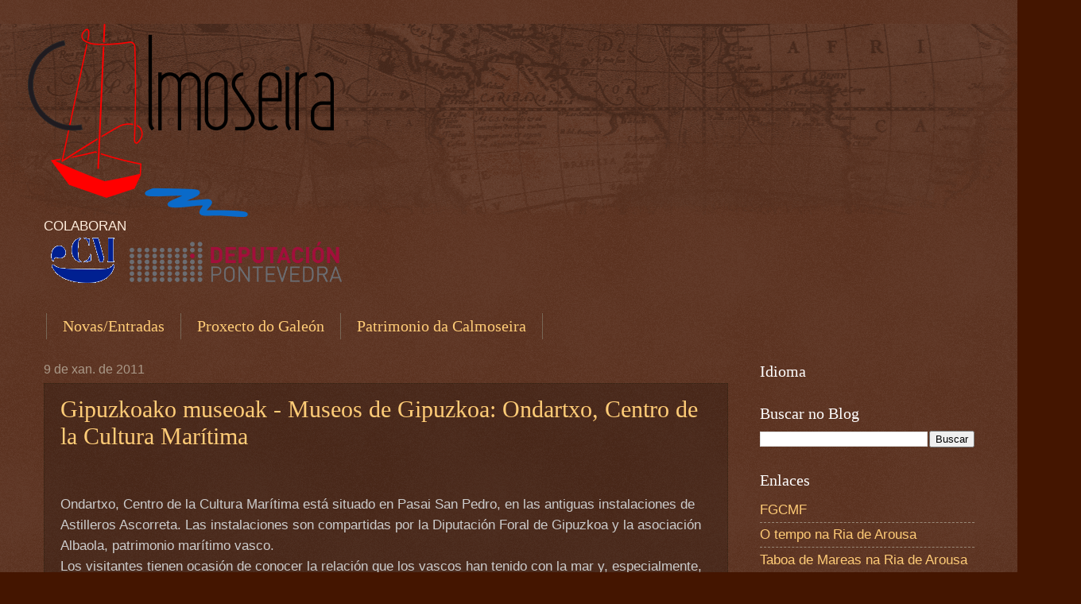

--- FILE ---
content_type: text/html; charset=UTF-8
request_url: https://calmoseira.blogspot.com/2011/01/gipuzkoako-museoak-museos-de-gipuzkoa.html
body_size: 63256
content:
<!DOCTYPE html>
<html class='v2' dir='ltr' lang='gl'>
<head>
<link href='https://www.blogger.com/static/v1/widgets/4128112664-css_bundle_v2.css' rel='stylesheet' type='text/css'/>
<meta content='width=1100' name='viewport'/>
<meta content='text/html; charset=UTF-8' http-equiv='Content-Type'/>
<meta content='blogger' name='generator'/>
<link href='https://calmoseira.blogspot.com/favicon.ico' rel='icon' type='image/x-icon'/>
<link href='https://calmoseira.blogspot.com/2011/01/gipuzkoako-museoak-museos-de-gipuzkoa.html' rel='canonical'/>
<link rel="alternate" type="application/atom+xml" title="Asociación Calmoseira - Atom" href="https://calmoseira.blogspot.com/feeds/posts/default" />
<link rel="alternate" type="application/rss+xml" title="Asociación Calmoseira - RSS" href="https://calmoseira.blogspot.com/feeds/posts/default?alt=rss" />
<link rel="service.post" type="application/atom+xml" title="Asociación Calmoseira - Atom" href="https://www.blogger.com/feeds/8718372593864358276/posts/default" />

<link rel="alternate" type="application/atom+xml" title="Asociación Calmoseira - Atom" href="https://calmoseira.blogspot.com/feeds/1549456938271832218/comments/default" />
<!--Can't find substitution for tag [blog.ieCssRetrofitLinks]-->
<link href='http://www.gipuzkoakomuseoak.net/files/fotos/1270049344_3.jpg' rel='image_src'/>
<meta content='https://calmoseira.blogspot.com/2011/01/gipuzkoako-museoak-museos-de-gipuzkoa.html' property='og:url'/>
<meta content='Gipuzkoako museoak - Museos de Gipuzkoa: Ondartxo, Centro de la Cultura Marítima' property='og:title'/>
<meta content='Calmoseira; Carpintería de Ribeira; Barcos de Madera' property='og:description'/>
<meta content='https://lh3.googleusercontent.com/blogger_img_proxy/AEn0k_tjw3tBazmnhr_Qt-TOZwtfqSRbXfXuNstXX20nD7-PCe_zcurhhFqHvTyDf3BJFOoM0yUiM9I6ZUUtmFhwsmuggBsIKINn5YBlrI2SCKam2TFWrQW6a0TZVWrfy1-Rg20=w1200-h630-p-k-no-nu' property='og:image'/>
<title>Asociación Calmoseira: Gipuzkoako museoak - Museos de Gipuzkoa: Ondartxo, Centro de la Cultura Marítima</title>
<style id='page-skin-1' type='text/css'><!--
/*
-----------------------------------------------
Blogger Template Style
Name:     Watermark
Designer: Blogger
URL:      www.blogger.com
----------------------------------------------- */
/* Use this with templates/1ktemplate-*.html */
/* Content
----------------------------------------------- */
body {
font: normal normal 18px Arial, Tahoma, Helvetica, FreeSans, sans-serif;
color: #ffeedd;
background: #441500 url(//www.blogblog.com/1kt/watermark/body_background_navigator.png) repeat scroll top center;
}
html body .content-outer {
min-width: 0;
max-width: 100%;
width: 100%;
}
.content-outer {
font-size: 92%;
}
a:link {
text-decoration:none;
color: #ffcc77;
}
a:visited {
text-decoration:none;
color: #ff8866;
}
a:hover {
text-decoration:underline;
color: #ffeecc;
}
.body-fauxcolumns .cap-top {
margin-top: 30px;
background: transparent url(//www.blogblog.com/1kt/watermark/body_overlay_navigator.png) no-repeat scroll top center;
height: 256px;
}
.content-inner {
padding: 0;
}
/* Header
----------------------------------------------- */
.header-inner .Header .titlewrapper,
.header-inner .Header .descriptionwrapper {
padding-left: 20px;
padding-right: 20px;
}
.Header h1 {
font: normal normal 60px Georgia, Utopia, 'Palatino Linotype', Palatino, serif;
color: #ffffff;
text-shadow: 2px 2px rgba(0, 0, 0, .1);
}
.Header h1 a {
color: #ffffff;
}
.Header .description {
font-size: 140%;
color: #aa9988;
}
/* Tabs
----------------------------------------------- */
.tabs-inner .section {
margin: 0 20px;
}
.tabs-inner .PageList, .tabs-inner .LinkList, .tabs-inner .Labels {
margin-left: -11px;
margin-right: -11px;
background-color: rgba(0,0,0,0);
border-top: 0 solid #ffffff;
border-bottom: 0 solid #ffffff;
-moz-box-shadow: 0 0 0 rgba(0, 0, 0, .3);
-webkit-box-shadow: 0 0 0 rgba(0, 0, 0, .3);
-goog-ms-box-shadow: 0 0 0 rgba(0, 0, 0, .3);
box-shadow: 0 0 0 rgba(0, 0, 0, .3);
}
.tabs-inner .PageList .widget-content,
.tabs-inner .LinkList .widget-content,
.tabs-inner .Labels .widget-content {
margin: -3px -11px;
background: transparent none  no-repeat scroll right;
}
.tabs-inner .widget ul {
padding: 2px 25px;
max-height: 34px;
background: transparent none no-repeat scroll left;
}
.tabs-inner .widget li {
border: none;
}
.tabs-inner .widget li a {
display: inline-block;
padding: .25em 1em;
font: normal normal 20px Georgia, Utopia, 'Palatino Linotype', Palatino, serif;
color: #ffcc77;
border-right: 1px solid #776655;
}
.tabs-inner .widget li:first-child a {
border-left: 1px solid #776655;
}
.tabs-inner .widget li.selected a, .tabs-inner .widget li a:hover {
color: #ffffff;
}
/* Headings
----------------------------------------------- */
h2 {
font: normal normal 20px Georgia, Utopia, 'Palatino Linotype', Palatino, serif;
color: #ffffff;
margin: 0 0 .5em;
}
h2.date-header {
font: normal normal 16px Arial, Tahoma, Helvetica, FreeSans, sans-serif;
color: #aa9988;
}
/* Main
----------------------------------------------- */
.main-inner .column-center-inner,
.main-inner .column-left-inner,
.main-inner .column-right-inner {
padding: 0 5px;
}
.main-outer {
margin-top: 0;
background: transparent none no-repeat scroll top left;
}
.main-inner {
padding-top: 30px;
}
.main-cap-top {
position: relative;
}
.main-cap-top .cap-right {
position: absolute;
height: 0;
width: 100%;
bottom: 0;
background: transparent none repeat-x scroll bottom center;
}
.main-cap-top .cap-left {
position: absolute;
height: 245px;
width: 280px;
right: 0;
bottom: 0;
background: transparent none no-repeat scroll bottom left;
}
/* Posts
----------------------------------------------- */
.post-outer {
padding: 15px 20px;
margin: 0 0 25px;
background: rgba(0,0,0,0) url(//www.blogblog.com/1kt/watermark/post_background_navigator.png) repeat scroll top left;
_background-image: none;
border: dotted 1px #332211;
-moz-box-shadow: 0 0 0 rgba(0, 0, 0, .1);
-webkit-box-shadow: 0 0 0 rgba(0, 0, 0, .1);
-goog-ms-box-shadow: 0 0 0 rgba(0, 0, 0, .1);
box-shadow: 0 0 0 rgba(0, 0, 0, .1);
}
h3.post-title {
font: normal normal 30px Georgia, Utopia, 'Palatino Linotype', Palatino, serif;
margin: 0;
}
.comments h4 {
font: normal normal 30px Georgia, Utopia, 'Palatino Linotype', Palatino, serif;
margin: 1em 0 0;
}
.post-body {
font-size: 105%;
line-height: 1.5;
position: relative;
}
.post-header {
margin: 0 0 1em;
color: #aa9988;
}
.post-footer {
margin: 10px 0 0;
padding: 10px 0 0;
color: #aa9988;
border-top: dashed 1px #998877;
}
#blog-pager {
font-size: 140%
}
#comments .comment-author {
padding-top: 1.5em;
border-top: dashed 1px #998877;
background-position: 0 1.5em;
}
#comments .comment-author:first-child {
padding-top: 0;
border-top: none;
}
.avatar-image-container {
margin: .2em 0 0;
}
/* Comments
----------------------------------------------- */
.comments .comments-content .icon.blog-author {
background-repeat: no-repeat;
background-image: url([data-uri]);
}
.comments .comments-content .loadmore a {
border-top: 1px solid #998877;
border-bottom: 1px solid #998877;
}
.comments .continue {
border-top: 2px solid #998877;
}
/* Widgets
----------------------------------------------- */
.widget ul, .widget #ArchiveList ul.flat {
padding: 0;
list-style: none;
}
.widget ul li, .widget #ArchiveList ul.flat li {
padding: .35em 0;
text-indent: 0;
border-top: dashed 1px #998877;
}
.widget ul li:first-child, .widget #ArchiveList ul.flat li:first-child {
border-top: none;
}
.widget .post-body ul {
list-style: disc;
}
.widget .post-body ul li {
border: none;
}
.widget .zippy {
color: #998877;
}
.post-body img, .post-body .tr-caption-container, .Profile img, .Image img,
.BlogList .item-thumbnail img {
padding: 5px;
background: #fff;
-moz-box-shadow: 1px 1px 5px rgba(0, 0, 0, .5);
-webkit-box-shadow: 1px 1px 5px rgba(0, 0, 0, .5);
-goog-ms-box-shadow: 1px 1px 5px rgba(0, 0, 0, .5);
box-shadow: 1px 1px 5px rgba(0, 0, 0, .5);
}
.post-body img, .post-body .tr-caption-container {
padding: 8px;
}
.post-body .tr-caption-container {
color: #333333;
}
.post-body .tr-caption-container img {
padding: 0;
background: transparent;
border: none;
-moz-box-shadow: 0 0 0 rgba(0, 0, 0, .1);
-webkit-box-shadow: 0 0 0 rgba(0, 0, 0, .1);
-goog-ms-box-shadow: 0 0 0 rgba(0, 0, 0, .1);
box-shadow: 0 0 0 rgba(0, 0, 0, .1);
}
/* Footer
----------------------------------------------- */
.footer-outer {
color:#ffeedd;
background: #110000 url(https://resources.blogblog.com/blogblog/data/1kt/watermark/body_background_navigator.png) repeat scroll top left;
}
.footer-outer a {
color: #ffcc77;
}
.footer-outer a:visited {
color: #ff8866;
}
.footer-outer a:hover {
color: #ffeecc;
}
.footer-outer .widget h2 {
color: #ffffff;
}
/* Mobile
----------------------------------------------- */
body.mobile  {
background-size: 100% auto;
}
.mobile .body-fauxcolumn-outer {
background: transparent none repeat scroll top left;
}
html .mobile .mobile-date-outer {
border-bottom: none;
background: rgba(0,0,0,0) url(//www.blogblog.com/1kt/watermark/post_background_navigator.png) repeat scroll top left;
_background-image: none;
margin-bottom: 10px;
}
.mobile .main-inner .date-outer {
padding: 0;
}
.mobile .main-inner .date-header {
margin: 10px;
}
.mobile .main-cap-top {
z-index: -1;
}
.mobile .content-outer {
font-size: 100%;
}
.mobile .post-outer {
padding: 10px;
}
.mobile .main-cap-top .cap-left {
background: transparent none no-repeat scroll bottom left;
}
.mobile .body-fauxcolumns .cap-top {
margin: 0;
}
.mobile-link-button {
background: rgba(0,0,0,0) url(//www.blogblog.com/1kt/watermark/post_background_navigator.png) repeat scroll top left;
}
.mobile-link-button a:link, .mobile-link-button a:visited {
color: #ffcc77;
}
.mobile-index-date .date-header {
color: #aa9988;
}
.mobile-index-contents {
color: #ffeedd;
}
.mobile .tabs-inner .section {
margin: 0;
}
.mobile .tabs-inner .PageList {
margin-left: 0;
margin-right: 0;
}
.mobile .tabs-inner .PageList .widget-content {
margin: 0;
color: #ffffff;
background: rgba(0,0,0,0) url(//www.blogblog.com/1kt/watermark/post_background_navigator.png) repeat scroll top left;
}
.mobile .tabs-inner .PageList .widget-content .pagelist-arrow {
border-left: 1px solid #776655;
}

--></style>
<style id='template-skin-1' type='text/css'><!--
body {
min-width: 1211px;
}
.content-outer, .content-fauxcolumn-outer, .region-inner {
min-width: 1211px;
max-width: 1211px;
_width: 1211px;
}
.main-inner .columns {
padding-left: 0;
padding-right: 310px;
}
.main-inner .fauxcolumn-center-outer {
left: 0;
right: 310px;
/* IE6 does not respect left and right together */
_width: expression(this.parentNode.offsetWidth -
parseInt("0") -
parseInt("310px") + 'px');
}
.main-inner .fauxcolumn-left-outer {
width: 0;
}
.main-inner .fauxcolumn-right-outer {
width: 310px;
}
.main-inner .column-left-outer {
width: 0;
right: 100%;
margin-left: -0;
}
.main-inner .column-right-outer {
width: 310px;
margin-right: -310px;
}
#layout {
min-width: 0;
}
#layout .content-outer {
min-width: 0;
width: 800px;
}
#layout .region-inner {
min-width: 0;
width: auto;
}
body#layout div.add_widget {
padding: 8px;
}
body#layout div.add_widget a {
margin-left: 32px;
}
--></style>
<link href='https://www.blogger.com/dyn-css/authorization.css?targetBlogID=8718372593864358276&amp;zx=6354c024-81df-42f1-8a00-3e85c5690989' media='none' onload='if(media!=&#39;all&#39;)media=&#39;all&#39;' rel='stylesheet'/><noscript><link href='https://www.blogger.com/dyn-css/authorization.css?targetBlogID=8718372593864358276&amp;zx=6354c024-81df-42f1-8a00-3e85c5690989' rel='stylesheet'/></noscript>
<meta name='google-adsense-platform-account' content='ca-host-pub-1556223355139109'/>
<meta name='google-adsense-platform-domain' content='blogspot.com'/>

</head>
<body class='loading variant-navigator'>
<div class='navbar no-items section' id='navbar' name='Barra de navegación'>
</div>
<div class='body-fauxcolumns'>
<div class='fauxcolumn-outer body-fauxcolumn-outer'>
<div class='cap-top'>
<div class='cap-left'></div>
<div class='cap-right'></div>
</div>
<div class='fauxborder-left'>
<div class='fauxborder-right'></div>
<div class='fauxcolumn-inner'>
</div>
</div>
<div class='cap-bottom'>
<div class='cap-left'></div>
<div class='cap-right'></div>
</div>
</div>
</div>
<div class='content'>
<div class='content-fauxcolumns'>
<div class='fauxcolumn-outer content-fauxcolumn-outer'>
<div class='cap-top'>
<div class='cap-left'></div>
<div class='cap-right'></div>
</div>
<div class='fauxborder-left'>
<div class='fauxborder-right'></div>
<div class='fauxcolumn-inner'>
</div>
</div>
<div class='cap-bottom'>
<div class='cap-left'></div>
<div class='cap-right'></div>
</div>
</div>
</div>
<div class='content-outer'>
<div class='content-cap-top cap-top'>
<div class='cap-left'></div>
<div class='cap-right'></div>
</div>
<div class='fauxborder-left content-fauxborder-left'>
<div class='fauxborder-right content-fauxborder-right'></div>
<div class='content-inner'>
<header>
<div class='header-outer'>
<div class='header-cap-top cap-top'>
<div class='cap-left'></div>
<div class='cap-right'></div>
</div>
<div class='fauxborder-left header-fauxborder-left'>
<div class='fauxborder-right header-fauxborder-right'></div>
<div class='region-inner header-inner'>
<div class='header section' id='header' name='Cabeceira'><div class='widget Header' data-version='1' id='Header1'>
<div id='header-inner'>
<a href='https://calmoseira.blogspot.com/' style='display: block'>
<img alt='Asociación Calmoseira' height='243px; ' id='Header1_headerimg' src='https://blogger.googleusercontent.com/img/b/R29vZ2xl/AVvXsEgjg9cVCBKPRWmmz2F0gRndLF7ACTJZDHxRACzlVkYgPr6ooy14lIS_oMruCqeCdLvQzsuvaG4JrLAp3vZe4MYbZCPUDnR1czezfN5ar3DG696gwq5ORVKhon_lS39f1Mk13yH4I-LNmzo/s1600/Logp14.png' style='display: block' width='385px; '/>
</a>
</div>
</div></div>
</div>
</div>
<div class='header-cap-bottom cap-bottom'>
<div class='cap-left'></div>
<div class='cap-right'></div>
</div>
</div>
</header>
<div class='tabs-outer'>
<div class='tabs-cap-top cap-top'>
<div class='cap-left'></div>
<div class='cap-right'></div>
</div>
<div class='fauxborder-left tabs-fauxborder-left'>
<div class='fauxborder-right tabs-fauxborder-right'></div>
<div class='region-inner tabs-inner'>
<div class='tabs section' id='crosscol' name='Entre columnas'><div class='widget HTML' data-version='1' id='HTML5'>
<h2 class='title'>COLABORAN</h2>
<div class='widget-content'>
<div>COLABORAN</div><div><a href="https://culturmar.org/"><img alt="" src="[data-uri]" / /></a><a href="https://www.depo.gal/"><img alt="" src="[data-uri]" / /></a></div>
</div>
<div class='clear'></div>
</div></div>
<div class='tabs section' id='crosscol-overflow' name='Cross-Column 2'><div class='widget PageList' data-version='1' id='PageList1'>
<h2>Páxinas</h2>
<div class='widget-content'>
<ul>
<li>
<a href='https://calmoseira.blogspot.com/'>Novas/Entradas</a>
</li>
<li>
<a href='https://calmoseira.blogspot.com/p/proxecto-do-galeon.html'>Proxecto do Galeón</a>
</li>
<li>
<a href='https://calmoseira.blogspot.com/p/patrimonio-da-calmoseira.html'>Patrimonio da Calmoseira</a>
</li>
</ul>
<div class='clear'></div>
</div>
</div></div>
</div>
</div>
<div class='tabs-cap-bottom cap-bottom'>
<div class='cap-left'></div>
<div class='cap-right'></div>
</div>
</div>
<div class='main-outer'>
<div class='main-cap-top cap-top'>
<div class='cap-left'></div>
<div class='cap-right'></div>
</div>
<div class='fauxborder-left main-fauxborder-left'>
<div class='fauxborder-right main-fauxborder-right'></div>
<div class='region-inner main-inner'>
<div class='columns fauxcolumns'>
<div class='fauxcolumn-outer fauxcolumn-center-outer'>
<div class='cap-top'>
<div class='cap-left'></div>
<div class='cap-right'></div>
</div>
<div class='fauxborder-left'>
<div class='fauxborder-right'></div>
<div class='fauxcolumn-inner'>
</div>
</div>
<div class='cap-bottom'>
<div class='cap-left'></div>
<div class='cap-right'></div>
</div>
</div>
<div class='fauxcolumn-outer fauxcolumn-left-outer'>
<div class='cap-top'>
<div class='cap-left'></div>
<div class='cap-right'></div>
</div>
<div class='fauxborder-left'>
<div class='fauxborder-right'></div>
<div class='fauxcolumn-inner'>
</div>
</div>
<div class='cap-bottom'>
<div class='cap-left'></div>
<div class='cap-right'></div>
</div>
</div>
<div class='fauxcolumn-outer fauxcolumn-right-outer'>
<div class='cap-top'>
<div class='cap-left'></div>
<div class='cap-right'></div>
</div>
<div class='fauxborder-left'>
<div class='fauxborder-right'></div>
<div class='fauxcolumn-inner'>
</div>
</div>
<div class='cap-bottom'>
<div class='cap-left'></div>
<div class='cap-right'></div>
</div>
</div>
<!-- corrects IE6 width calculation -->
<div class='columns-inner'>
<div class='column-center-outer'>
<div class='column-center-inner'>
<div class='main section' id='main' name='Principal'><div class='widget Blog' data-version='1' id='Blog1'>
<div class='blog-posts hfeed'>

          <div class="date-outer">
        
<h2 class='date-header'><span>9 de xan. de 2011</span></h2>

          <div class="date-posts">
        
<div class='post-outer'>
<div class='post hentry uncustomized-post-template' itemprop='blogPost' itemscope='itemscope' itemtype='http://schema.org/BlogPosting'>
<meta content='http://www.gipuzkoakomuseoak.net/files/fotos/1270049344_3.jpg' itemprop='image_url'/>
<meta content='8718372593864358276' itemprop='blogId'/>
<meta content='1549456938271832218' itemprop='postId'/>
<a name='1549456938271832218'></a>
<h3 class='post-title entry-title' itemprop='name'>
<a href='http://www.gipuzkoakomuseoak.net/museos/museo.php?id=es&Nmuseo=1257165849'>Gipuzkoako museoak - Museos de Gipuzkoa: Ondartxo, Centro de la Cultura Marítima</a>
</h3>
<div class='post-header'>
<div class='post-header-line-1'></div>
</div>
<div class='post-body entry-content' id='post-body-1549456938271832218' itemprop='description articleBody'>
<span class="Apple-style-span" style="color: #3f3a27; font-family: 'Palatino Linotype', Georgia, 'Times New Roman', Times, serif; line-height: 18px;"></span><br />
<div style="margin-bottom: 0px; margin-left: 0px; margin-right: 0px; margin-top: 0px; padding-bottom: 0px; padding-left: 0px; padding-right: 0px; padding-top: 0.7em;"><span class="Apple-style-span" style="color: #cccccc; font-family: Verdana, sans-serif; line-height: 18px;">Ondartxo, Centro de la Cultura Marítima está situado en Pasai San Pedro, en las antiguas instalaciones de Astilleros Ascorreta. Las instalaciones son compartidas por la Diputación Foral de Gipuzkoa y la asociación Albaola, patrimonio marítimo vasco.</span><br />
<span class="Apple-style-span" style="color: #cccccc; font-family: Verdana, sans-serif; line-height: 18px;">Los visitantes tienen ocasión de conocer la relación que los vascos han tenido con la mar y, especialmente, los barcos y su construcción. Ahí encontraran:</span><br />
<div style="color: black; font-family: 'Times New Roman'; line-height: normal; margin-bottom: 0px; margin-left: 0px; margin-right: 0px; margin-top: 0px;"><span class="Apple-style-span" style="color: #cccccc; font-family: Verdana, sans-serif; line-height: 18px;"><span class="Apple-style-span" style="color: #cccccc;"><span class="Apple-style-span" style="font-family: Verdana, sans-serif; line-height: 18px;"></span><span class="Apple-style-span" style="font-family: Verdana, sans-serif; line-height: 18px;">Una exposición permanente: - Embarcaciones de valor etnográfico: Ondartxo alberga la colección de embarcaciones pertenecientes a la Diputación y recogidas por el Untzi Museoa; estas embarcaciones (fluviales, de pesca, de recreo, deportivas, de uso portuario) son mostradas al visitante, al que se le explican sus características principales. -Réplicas de embarcaciones empleadas antaño por los vascos, construidos según planos de época, datos obtenidos en yacimientos arqueológicos y otras fuentes de información -La draga Jaizkibel: los visitantes pueden ver y recibir información sobre la vieja draga de vapor, construida en 1933</span></span><span class="Apple-style-span" style="color: #cccccc; font-family: Verdana, sans-serif; line-height: 18px;">.</span></span></div></div><div id="entrada" style="background-attachment: initial; background-clip: initial; background-color: #f8f6f2; background-image: initial; background-origin: initial; background-position: initial initial; background-repeat: initial initial; border-bottom-color: rgb(230, 226, 213); border-bottom-style: dashed; border-bottom-width: 1px; border-top-color: rgb(230, 226, 213); border-top-style: dashed; border-top-width: 1px; font-family: 'Palatino Linotype', Georgia, 'Times New Roman', Times, serif; font-size: 1.1em; margin-bottom: 30px; margin-left: 0px; margin-right: 0px; margin-top: 0px; padding-bottom: 12px; padding-left: 12px; padding-right: 12px; padding-top: 0px;"><span class="Apple-style-span" style="color: #cccccc; font-family: 'Palatino Linotype', Georgia, 'Times New Roman', Times, serif; line-height: 18px;"><img height="227" loading="lazy" src="https://lh3.googleusercontent.com/blogger_img_proxy/AEn0k_tjw3tBazmnhr_Qt-TOZwtfqSRbXfXuNstXX20nD7-PCe_zcurhhFqHvTyDf3BJFOoM0yUiM9I6ZUUtmFhwsmuggBsIKINn5YBlrI2SCKam2TFWrQW6a0TZVWrfy1-Rg20=s0-d" width="400"></span></div>
<div style='clear: both;'></div>
</div>
<div class='post-footer'>
<div class='post-footer-line post-footer-line-1'>
<span class='post-author vcard'>
Publicado por
<span class='fn' itemprop='author' itemscope='itemscope' itemtype='http://schema.org/Person'>
<meta content='https://www.blogger.com/profile/02643169548428541918' itemprop='url'/>
<a class='g-profile' href='https://www.blogger.com/profile/02643169548428541918' rel='author' title='author profile'>
<span itemprop='name'>ASOCIACIÓN CALMOSEIRA</span>
</a>
</span>
</span>
<span class='post-timestamp'>
ás
<meta content='https://calmoseira.blogspot.com/2011/01/gipuzkoako-museoak-museos-de-gipuzkoa.html' itemprop='url'/>
<a class='timestamp-link' href='https://calmoseira.blogspot.com/2011/01/gipuzkoako-museoak-museos-de-gipuzkoa.html' rel='bookmark' title='permanent link'><abbr class='published' itemprop='datePublished' title='2011-01-09T11:45:00+01:00'>11:45</abbr></a>
</span>
<span class='post-comment-link'>
</span>
<span class='post-icons'>
<span class='item-action'>
<a href='https://www.blogger.com/email-post/8718372593864358276/1549456938271832218' title='Enviar publicación por correo electrónico'>
<img alt='' class='icon-action' height='13' src='https://resources.blogblog.com/img/icon18_email.gif' width='18'/>
</a>
</span>
<span class='item-control blog-admin pid-310920163'>
<a href='https://www.blogger.com/post-edit.g?blogID=8718372593864358276&postID=1549456938271832218&from=pencil' title='Editar publicación'>
<img alt='' class='icon-action' height='18' src='https://resources.blogblog.com/img/icon18_edit_allbkg.gif' width='18'/>
</a>
</span>
</span>
<div class='post-share-buttons goog-inline-block'>
<a class='goog-inline-block share-button sb-email' href='https://www.blogger.com/share-post.g?blogID=8718372593864358276&postID=1549456938271832218&target=email' target='_blank' title='Enviar por correo electrónico'><span class='share-button-link-text'>Enviar por correo electrónico</span></a><a class='goog-inline-block share-button sb-blog' href='https://www.blogger.com/share-post.g?blogID=8718372593864358276&postID=1549456938271832218&target=blog' onclick='window.open(this.href, "_blank", "height=270,width=475"); return false;' target='_blank' title='BlogThis!'><span class='share-button-link-text'>BlogThis!</span></a><a class='goog-inline-block share-button sb-twitter' href='https://www.blogger.com/share-post.g?blogID=8718372593864358276&postID=1549456938271832218&target=twitter' target='_blank' title='Compartir en X'><span class='share-button-link-text'>Compartir en X</span></a><a class='goog-inline-block share-button sb-facebook' href='https://www.blogger.com/share-post.g?blogID=8718372593864358276&postID=1549456938271832218&target=facebook' onclick='window.open(this.href, "_blank", "height=430,width=640"); return false;' target='_blank' title='Compartir en Facebook'><span class='share-button-link-text'>Compartir en Facebook</span></a><a class='goog-inline-block share-button sb-pinterest' href='https://www.blogger.com/share-post.g?blogID=8718372593864358276&postID=1549456938271832218&target=pinterest' target='_blank' title='Compartir en Pinterest'><span class='share-button-link-text'>Compartir en Pinterest</span></a>
</div>
</div>
<div class='post-footer-line post-footer-line-2'>
<span class='post-labels'>
Etiquetas:
<a href='https://calmoseira.blogspot.com/search/label/Carpinter%C3%ADa%20de%20Ribeira' rel='tag'>Carpintería de Ribeira</a>,
<a href='https://calmoseira.blogspot.com/search/label/Novas' rel='tag'>Novas</a>
</span>
</div>
<div class='post-footer-line post-footer-line-3'>
<span class='post-location'>
</span>
</div>
</div>
</div>
<div class='comments' id='comments'>
<a name='comments'></a>
<h4>Ningún comentario:</h4>
<div id='Blog1_comments-block-wrapper'>
<dl class='avatar-comment-indent' id='comments-block'>
</dl>
</div>
<p class='comment-footer'>
<div class='comment-form'>
<a name='comment-form'></a>
<h4 id='comment-post-message'>Publicar un comentario</h4>
<p>
</p>
<a href='https://www.blogger.com/comment/frame/8718372593864358276?po=1549456938271832218&hl=gl&saa=85391&origin=https://calmoseira.blogspot.com' id='comment-editor-src'></a>
<iframe allowtransparency='true' class='blogger-iframe-colorize blogger-comment-from-post' frameborder='0' height='410px' id='comment-editor' name='comment-editor' src='' width='100%'></iframe>
<script src='https://www.blogger.com/static/v1/jsbin/1345082660-comment_from_post_iframe.js' type='text/javascript'></script>
<script type='text/javascript'>
      BLOG_CMT_createIframe('https://www.blogger.com/rpc_relay.html');
    </script>
</div>
</p>
</div>
</div>

        </div></div>
      
</div>
<div class='blog-pager' id='blog-pager'>
<span id='blog-pager-newer-link'>
<a class='blog-pager-newer-link' href='https://calmoseira.blogspot.com/2011/01/astilleros-nereo-pide-costas-que.html' id='Blog1_blog-pager-newer-link' title='Publicación máis recente'>Publicación máis recente</a>
</span>
<span id='blog-pager-older-link'>
<a class='blog-pager-older-link' href='https://calmoseira.blogspot.com/2011/01/cancion-anuncio-spot-barcelona-world.html' id='Blog1_blog-pager-older-link' title='Publicación máis antiga'>Publicación máis antiga</a>
</span>
<a class='home-link' href='https://calmoseira.blogspot.com/'>Inicio</a>
</div>
<div class='clear'></div>
<div class='post-feeds'>
<div class='feed-links'>
Subscribirse a:
<a class='feed-link' href='https://calmoseira.blogspot.com/feeds/1549456938271832218/comments/default' target='_blank' type='application/atom+xml'>Publicar comentarios (Atom)</a>
</div>
</div>
</div></div>
</div>
</div>
<div class='column-left-outer'>
<div class='column-left-inner'>
<aside>
</aside>
</div>
</div>
<div class='column-right-outer'>
<div class='column-right-inner'>
<aside>
<div class='sidebar section' id='sidebar-right-1'><div class='widget HTML' data-version='1' id='HTML2'>
<h2 class='title'>Idioma</h2>
<div class='widget-content'>
<!-- Google Translate Element -->
<div id="google_translate_element" style="display:block"></div><script>
function googleTranslateElementInit() {
  new google.translate.TranslateElement({pageLanguage: "af"}, "google_translate_element");
};</script>
<script src="//translate.google.com/translate_a/element.js?cb=googleTranslateElementInit"></script>
</div>
<div class='clear'></div>
</div><div class='widget BlogSearch' data-version='1' id='BlogSearch1'>
<h2 class='title'>Buscar no Blog</h2>
<div class='widget-content'>
<div id='BlogSearch1_form'>
<form action='https://calmoseira.blogspot.com/search' class='gsc-search-box' target='_top'>
<table cellpadding='0' cellspacing='0' class='gsc-search-box'>
<tbody>
<tr>
<td class='gsc-input'>
<input autocomplete='off' class='gsc-input' name='q' size='10' title='search' type='text' value=''/>
</td>
<td class='gsc-search-button'>
<input class='gsc-search-button' title='search' type='submit' value='Buscar'/>
</td>
</tr>
</tbody>
</table>
</form>
</div>
</div>
<div class='clear'></div>
</div><div class='widget LinkList' data-version='1' id='LinkList1'>
<h2>Enlaces</h2>
<div class='widget-content'>
<ul>
<li><a href='http://www.culturamaritima.org/'>FGCMF</a></li>
<li><a href='http://www.windguru.com/es/index.php?sc=48737'>O tempo na Ria de Arousa</a></li>
<li><a href='http://www.meteogalicia.es/web/predicion/maritima/mareasIndex.action'>Taboa de Mareas na Ria de Arousa</a></li>
<li><a href='http://www.titulosnauticos.net/'>titulosnauticos</a></li>
</ul>
<div class='clear'></div>
</div>
</div><div class='widget Label' data-version='1' id='Label2'>
<h2>Temas</h2>
<div class='widget-content cloud-label-widget-content'>
<span class='label-size label-size-3'>
<a dir='ltr' href='https://calmoseira.blogspot.com/search/label/Arqueolox%C3%ADa'>Arqueoloxía</a>
<span class='label-count' dir='ltr'>(7)</span>
</span>
<span class='label-size label-size-2'>
<a dir='ltr' href='https://calmoseira.blogspot.com/search/label/Arquitectura'>Arquitectura</a>
<span class='label-count' dir='ltr'>(3)</span>
</span>
<span class='label-size label-size-2'>
<a dir='ltr' href='https://calmoseira.blogspot.com/search/label/Barcos%20Cl%C3%A1sicos'>Barcos Clásicos</a>
<span class='label-count' dir='ltr'>(4)</span>
</span>
<span class='label-size label-size-3'>
<a dir='ltr' href='https://calmoseira.blogspot.com/search/label/Barcos%20Tradicionais'>Barcos Tradicionais</a>
<span class='label-count' dir='ltr'>(13)</span>
</span>
<span class='label-size label-size-1'>
<a dir='ltr' href='https://calmoseira.blogspot.com/search/label/Calmoseira'>Calmoseira</a>
<span class='label-count' dir='ltr'>(1)</span>
</span>
<span class='label-size label-size-1'>
<a dir='ltr' href='https://calmoseira.blogspot.com/search/label/Canci%C3%B3ns'>Cancións</a>
<span class='label-count' dir='ltr'>(1)</span>
</span>
<span class='label-size label-size-5'>
<a dir='ltr' href='https://calmoseira.blogspot.com/search/label/Carpinter%C3%ADa%20de%20Ribeira'>Carpintería de Ribeira</a>
<span class='label-count' dir='ltr'>(86)</span>
</span>
<span class='label-size label-size-3'>
<a dir='ltr' href='https://calmoseira.blogspot.com/search/label/Carril%202011'>Carril 2011</a>
<span class='label-count' dir='ltr'>(11)</span>
</span>
<span class='label-size label-size-2'>
<a dir='ltr' href='https://calmoseira.blogspot.com/search/label/Conferencias'>Conferencias</a>
<span class='label-count' dir='ltr'>(2)</span>
</span>
<span class='label-size label-size-2'>
<a dir='ltr' href='https://calmoseira.blogspot.com/search/label/Encontros'>Encontros</a>
<span class='label-count' dir='ltr'>(3)</span>
</span>
<span class='label-size label-size-2'>
<a dir='ltr' href='https://calmoseira.blogspot.com/search/label/Equipamento'>Equipamento</a>
<span class='label-count' dir='ltr'>(2)</span>
</span>
<span class='label-size label-size-1'>
<a dir='ltr' href='https://calmoseira.blogspot.com/search/label/Festivales'>Festivales</a>
<span class='label-count' dir='ltr'>(1)</span>
</span>
<span class='label-size label-size-3'>
<a dir='ltr' href='https://calmoseira.blogspot.com/search/label/Gale%C3%B3ns'>Galeóns</a>
<span class='label-count' dir='ltr'>(7)</span>
</span>
<span class='label-size label-size-3'>
<a dir='ltr' href='https://calmoseira.blogspot.com/search/label/Historia'>Historia</a>
<span class='label-count' dir='ltr'>(12)</span>
</span>
<span class='label-size label-size-1'>
<a dir='ltr' href='https://calmoseira.blogspot.com/search/label/Iniciativas'>Iniciativas</a>
<span class='label-count' dir='ltr'>(1)</span>
</span>
<span class='label-size label-size-1'>
<a dir='ltr' href='https://calmoseira.blogspot.com/search/label/Maquetae'>Maquetae</a>
<span class='label-count' dir='ltr'>(1)</span>
</span>
<span class='label-size label-size-1'>
<a dir='ltr' href='https://calmoseira.blogspot.com/search/label/Maquetas'>Maquetas</a>
<span class='label-count' dir='ltr'>(1)</span>
</span>
<span class='label-size label-size-3'>
<a dir='ltr' href='https://calmoseira.blogspot.com/search/label/Museos'>Museos</a>
<span class='label-count' dir='ltr'>(11)</span>
</span>
<span class='label-size label-size-3'>
<a dir='ltr' href='https://calmoseira.blogspot.com/search/label/Navegaci%C3%B3n'>Navegación</a>
<span class='label-count' dir='ltr'>(12)</span>
</span>
<span class='label-size label-size-3'>
<a dir='ltr' href='https://calmoseira.blogspot.com/search/label/Normativa'>Normativa</a>
<span class='label-count' dir='ltr'>(13)</span>
</span>
<span class='label-size label-size-5'>
<a dir='ltr' href='https://calmoseira.blogspot.com/search/label/Novas'>Novas</a>
<span class='label-count' dir='ltr'>(62)</span>
</span>
<span class='label-size label-size-3'>
<a dir='ltr' href='https://calmoseira.blogspot.com/search/label/Patrimonio'>Patrimonio</a>
<span class='label-count' dir='ltr'>(10)</span>
</span>
<span class='label-size label-size-1'>
<a dir='ltr' href='https://calmoseira.blogspot.com/search/label/Pecios'>Pecios</a>
<span class='label-count' dir='ltr'>(1)</span>
</span>
<span class='label-size label-size-1'>
<a dir='ltr' href='https://calmoseira.blogspot.com/search/label/Pesca'>Pesca</a>
<span class='label-count' dir='ltr'>(1)</span>
</span>
<span class='label-size label-size-3'>
<a dir='ltr' href='https://calmoseira.blogspot.com/search/label/Pesca%20Tradicional'>Pesca Tradicional</a>
<span class='label-count' dir='ltr'>(7)</span>
</span>
<span class='label-size label-size-3'>
<a dir='ltr' href='https://calmoseira.blogspot.com/search/label/Portos'>Portos</a>
<span class='label-count' dir='ltr'>(8)</span>
</span>
<span class='label-size label-size-3'>
<a dir='ltr' href='https://calmoseira.blogspot.com/search/label/Regatas'>Regatas</a>
<span class='label-count' dir='ltr'>(13)</span>
</span>
<span class='label-size label-size-2'>
<a dir='ltr' href='https://calmoseira.blogspot.com/search/label/Rutas'>Rutas</a>
<span class='label-count' dir='ltr'>(4)</span>
</span>
<span class='label-size label-size-2'>
<a dir='ltr' href='https://calmoseira.blogspot.com/search/label/Turismo'>Turismo</a>
<span class='label-count' dir='ltr'>(4)</span>
</span>
<div class='clear'></div>
</div>
</div><div class='widget BlogArchive' data-version='1' id='BlogArchive1'>
<h2>Archivos do blog</h2>
<div class='widget-content'>
<div id='ArchiveList'>
<div id='BlogArchive1_ArchiveList'>
<ul class='hierarchy'>
<li class='archivedate collapsed'>
<a class='toggle' href='javascript:void(0)'>
<span class='zippy'>

        &#9658;&#160;
      
</span>
</a>
<a class='post-count-link' href='https://calmoseira.blogspot.com/2025/'>
2025
</a>
<span class='post-count' dir='ltr'>(1)</span>
<ul class='hierarchy'>
<li class='archivedate collapsed'>
<a class='toggle' href='javascript:void(0)'>
<span class='zippy'>

        &#9658;&#160;
      
</span>
</a>
<a class='post-count-link' href='https://calmoseira.blogspot.com/2025/04/'>
abril
</a>
<span class='post-count' dir='ltr'>(1)</span>
</li>
</ul>
</li>
</ul>
<ul class='hierarchy'>
<li class='archivedate collapsed'>
<a class='toggle' href='javascript:void(0)'>
<span class='zippy'>

        &#9658;&#160;
      
</span>
</a>
<a class='post-count-link' href='https://calmoseira.blogspot.com/2024/'>
2024
</a>
<span class='post-count' dir='ltr'>(2)</span>
<ul class='hierarchy'>
<li class='archivedate collapsed'>
<a class='toggle' href='javascript:void(0)'>
<span class='zippy'>

        &#9658;&#160;
      
</span>
</a>
<a class='post-count-link' href='https://calmoseira.blogspot.com/2024/03/'>
marzo
</a>
<span class='post-count' dir='ltr'>(2)</span>
</li>
</ul>
</li>
</ul>
<ul class='hierarchy'>
<li class='archivedate collapsed'>
<a class='toggle' href='javascript:void(0)'>
<span class='zippy'>

        &#9658;&#160;
      
</span>
</a>
<a class='post-count-link' href='https://calmoseira.blogspot.com/2022/'>
2022
</a>
<span class='post-count' dir='ltr'>(1)</span>
<ul class='hierarchy'>
<li class='archivedate collapsed'>
<a class='toggle' href='javascript:void(0)'>
<span class='zippy'>

        &#9658;&#160;
      
</span>
</a>
<a class='post-count-link' href='https://calmoseira.blogspot.com/2022/04/'>
abril
</a>
<span class='post-count' dir='ltr'>(1)</span>
</li>
</ul>
</li>
</ul>
<ul class='hierarchy'>
<li class='archivedate collapsed'>
<a class='toggle' href='javascript:void(0)'>
<span class='zippy'>

        &#9658;&#160;
      
</span>
</a>
<a class='post-count-link' href='https://calmoseira.blogspot.com/2021/'>
2021
</a>
<span class='post-count' dir='ltr'>(2)</span>
<ul class='hierarchy'>
<li class='archivedate collapsed'>
<a class='toggle' href='javascript:void(0)'>
<span class='zippy'>

        &#9658;&#160;
      
</span>
</a>
<a class='post-count-link' href='https://calmoseira.blogspot.com/2021/12/'>
decembro
</a>
<span class='post-count' dir='ltr'>(1)</span>
</li>
</ul>
<ul class='hierarchy'>
<li class='archivedate collapsed'>
<a class='toggle' href='javascript:void(0)'>
<span class='zippy'>

        &#9658;&#160;
      
</span>
</a>
<a class='post-count-link' href='https://calmoseira.blogspot.com/2021/04/'>
abril
</a>
<span class='post-count' dir='ltr'>(1)</span>
</li>
</ul>
</li>
</ul>
<ul class='hierarchy'>
<li class='archivedate collapsed'>
<a class='toggle' href='javascript:void(0)'>
<span class='zippy'>

        &#9658;&#160;
      
</span>
</a>
<a class='post-count-link' href='https://calmoseira.blogspot.com/2014/'>
2014
</a>
<span class='post-count' dir='ltr'>(37)</span>
<ul class='hierarchy'>
<li class='archivedate collapsed'>
<a class='toggle' href='javascript:void(0)'>
<span class='zippy'>

        &#9658;&#160;
      
</span>
</a>
<a class='post-count-link' href='https://calmoseira.blogspot.com/2014/10/'>
outubro
</a>
<span class='post-count' dir='ltr'>(2)</span>
</li>
</ul>
<ul class='hierarchy'>
<li class='archivedate collapsed'>
<a class='toggle' href='javascript:void(0)'>
<span class='zippy'>

        &#9658;&#160;
      
</span>
</a>
<a class='post-count-link' href='https://calmoseira.blogspot.com/2014/09/'>
setembro
</a>
<span class='post-count' dir='ltr'>(4)</span>
</li>
</ul>
<ul class='hierarchy'>
<li class='archivedate collapsed'>
<a class='toggle' href='javascript:void(0)'>
<span class='zippy'>

        &#9658;&#160;
      
</span>
</a>
<a class='post-count-link' href='https://calmoseira.blogspot.com/2014/08/'>
agosto
</a>
<span class='post-count' dir='ltr'>(2)</span>
</li>
</ul>
<ul class='hierarchy'>
<li class='archivedate collapsed'>
<a class='toggle' href='javascript:void(0)'>
<span class='zippy'>

        &#9658;&#160;
      
</span>
</a>
<a class='post-count-link' href='https://calmoseira.blogspot.com/2014/07/'>
xullo
</a>
<span class='post-count' dir='ltr'>(10)</span>
</li>
</ul>
<ul class='hierarchy'>
<li class='archivedate collapsed'>
<a class='toggle' href='javascript:void(0)'>
<span class='zippy'>

        &#9658;&#160;
      
</span>
</a>
<a class='post-count-link' href='https://calmoseira.blogspot.com/2014/06/'>
xuño
</a>
<span class='post-count' dir='ltr'>(5)</span>
</li>
</ul>
<ul class='hierarchy'>
<li class='archivedate collapsed'>
<a class='toggle' href='javascript:void(0)'>
<span class='zippy'>

        &#9658;&#160;
      
</span>
</a>
<a class='post-count-link' href='https://calmoseira.blogspot.com/2014/05/'>
maio
</a>
<span class='post-count' dir='ltr'>(4)</span>
</li>
</ul>
<ul class='hierarchy'>
<li class='archivedate collapsed'>
<a class='toggle' href='javascript:void(0)'>
<span class='zippy'>

        &#9658;&#160;
      
</span>
</a>
<a class='post-count-link' href='https://calmoseira.blogspot.com/2014/04/'>
abril
</a>
<span class='post-count' dir='ltr'>(2)</span>
</li>
</ul>
<ul class='hierarchy'>
<li class='archivedate collapsed'>
<a class='toggle' href='javascript:void(0)'>
<span class='zippy'>

        &#9658;&#160;
      
</span>
</a>
<a class='post-count-link' href='https://calmoseira.blogspot.com/2014/03/'>
marzo
</a>
<span class='post-count' dir='ltr'>(2)</span>
</li>
</ul>
<ul class='hierarchy'>
<li class='archivedate collapsed'>
<a class='toggle' href='javascript:void(0)'>
<span class='zippy'>

        &#9658;&#160;
      
</span>
</a>
<a class='post-count-link' href='https://calmoseira.blogspot.com/2014/02/'>
febreiro
</a>
<span class='post-count' dir='ltr'>(4)</span>
</li>
</ul>
<ul class='hierarchy'>
<li class='archivedate collapsed'>
<a class='toggle' href='javascript:void(0)'>
<span class='zippy'>

        &#9658;&#160;
      
</span>
</a>
<a class='post-count-link' href='https://calmoseira.blogspot.com/2014/01/'>
xaneiro
</a>
<span class='post-count' dir='ltr'>(2)</span>
</li>
</ul>
</li>
</ul>
<ul class='hierarchy'>
<li class='archivedate collapsed'>
<a class='toggle' href='javascript:void(0)'>
<span class='zippy'>

        &#9658;&#160;
      
</span>
</a>
<a class='post-count-link' href='https://calmoseira.blogspot.com/2013/'>
2013
</a>
<span class='post-count' dir='ltr'>(50)</span>
<ul class='hierarchy'>
<li class='archivedate collapsed'>
<a class='toggle' href='javascript:void(0)'>
<span class='zippy'>

        &#9658;&#160;
      
</span>
</a>
<a class='post-count-link' href='https://calmoseira.blogspot.com/2013/10/'>
outubro
</a>
<span class='post-count' dir='ltr'>(4)</span>
</li>
</ul>
<ul class='hierarchy'>
<li class='archivedate collapsed'>
<a class='toggle' href='javascript:void(0)'>
<span class='zippy'>

        &#9658;&#160;
      
</span>
</a>
<a class='post-count-link' href='https://calmoseira.blogspot.com/2013/09/'>
setembro
</a>
<span class='post-count' dir='ltr'>(3)</span>
</li>
</ul>
<ul class='hierarchy'>
<li class='archivedate collapsed'>
<a class='toggle' href='javascript:void(0)'>
<span class='zippy'>

        &#9658;&#160;
      
</span>
</a>
<a class='post-count-link' href='https://calmoseira.blogspot.com/2013/08/'>
agosto
</a>
<span class='post-count' dir='ltr'>(8)</span>
</li>
</ul>
<ul class='hierarchy'>
<li class='archivedate collapsed'>
<a class='toggle' href='javascript:void(0)'>
<span class='zippy'>

        &#9658;&#160;
      
</span>
</a>
<a class='post-count-link' href='https://calmoseira.blogspot.com/2013/07/'>
xullo
</a>
<span class='post-count' dir='ltr'>(4)</span>
</li>
</ul>
<ul class='hierarchy'>
<li class='archivedate collapsed'>
<a class='toggle' href='javascript:void(0)'>
<span class='zippy'>

        &#9658;&#160;
      
</span>
</a>
<a class='post-count-link' href='https://calmoseira.blogspot.com/2013/05/'>
maio
</a>
<span class='post-count' dir='ltr'>(5)</span>
</li>
</ul>
<ul class='hierarchy'>
<li class='archivedate collapsed'>
<a class='toggle' href='javascript:void(0)'>
<span class='zippy'>

        &#9658;&#160;
      
</span>
</a>
<a class='post-count-link' href='https://calmoseira.blogspot.com/2013/04/'>
abril
</a>
<span class='post-count' dir='ltr'>(6)</span>
</li>
</ul>
<ul class='hierarchy'>
<li class='archivedate collapsed'>
<a class='toggle' href='javascript:void(0)'>
<span class='zippy'>

        &#9658;&#160;
      
</span>
</a>
<a class='post-count-link' href='https://calmoseira.blogspot.com/2013/03/'>
marzo
</a>
<span class='post-count' dir='ltr'>(7)</span>
</li>
</ul>
<ul class='hierarchy'>
<li class='archivedate collapsed'>
<a class='toggle' href='javascript:void(0)'>
<span class='zippy'>

        &#9658;&#160;
      
</span>
</a>
<a class='post-count-link' href='https://calmoseira.blogspot.com/2013/02/'>
febreiro
</a>
<span class='post-count' dir='ltr'>(8)</span>
</li>
</ul>
<ul class='hierarchy'>
<li class='archivedate collapsed'>
<a class='toggle' href='javascript:void(0)'>
<span class='zippy'>

        &#9658;&#160;
      
</span>
</a>
<a class='post-count-link' href='https://calmoseira.blogspot.com/2013/01/'>
xaneiro
</a>
<span class='post-count' dir='ltr'>(5)</span>
</li>
</ul>
</li>
</ul>
<ul class='hierarchy'>
<li class='archivedate collapsed'>
<a class='toggle' href='javascript:void(0)'>
<span class='zippy'>

        &#9658;&#160;
      
</span>
</a>
<a class='post-count-link' href='https://calmoseira.blogspot.com/2012/'>
2012
</a>
<span class='post-count' dir='ltr'>(56)</span>
<ul class='hierarchy'>
<li class='archivedate collapsed'>
<a class='toggle' href='javascript:void(0)'>
<span class='zippy'>

        &#9658;&#160;
      
</span>
</a>
<a class='post-count-link' href='https://calmoseira.blogspot.com/2012/12/'>
decembro
</a>
<span class='post-count' dir='ltr'>(3)</span>
</li>
</ul>
<ul class='hierarchy'>
<li class='archivedate collapsed'>
<a class='toggle' href='javascript:void(0)'>
<span class='zippy'>

        &#9658;&#160;
      
</span>
</a>
<a class='post-count-link' href='https://calmoseira.blogspot.com/2012/11/'>
novembro
</a>
<span class='post-count' dir='ltr'>(3)</span>
</li>
</ul>
<ul class='hierarchy'>
<li class='archivedate collapsed'>
<a class='toggle' href='javascript:void(0)'>
<span class='zippy'>

        &#9658;&#160;
      
</span>
</a>
<a class='post-count-link' href='https://calmoseira.blogspot.com/2012/10/'>
outubro
</a>
<span class='post-count' dir='ltr'>(4)</span>
</li>
</ul>
<ul class='hierarchy'>
<li class='archivedate collapsed'>
<a class='toggle' href='javascript:void(0)'>
<span class='zippy'>

        &#9658;&#160;
      
</span>
</a>
<a class='post-count-link' href='https://calmoseira.blogspot.com/2012/09/'>
setembro
</a>
<span class='post-count' dir='ltr'>(5)</span>
</li>
</ul>
<ul class='hierarchy'>
<li class='archivedate collapsed'>
<a class='toggle' href='javascript:void(0)'>
<span class='zippy'>

        &#9658;&#160;
      
</span>
</a>
<a class='post-count-link' href='https://calmoseira.blogspot.com/2012/08/'>
agosto
</a>
<span class='post-count' dir='ltr'>(6)</span>
</li>
</ul>
<ul class='hierarchy'>
<li class='archivedate collapsed'>
<a class='toggle' href='javascript:void(0)'>
<span class='zippy'>

        &#9658;&#160;
      
</span>
</a>
<a class='post-count-link' href='https://calmoseira.blogspot.com/2012/07/'>
xullo
</a>
<span class='post-count' dir='ltr'>(8)</span>
</li>
</ul>
<ul class='hierarchy'>
<li class='archivedate collapsed'>
<a class='toggle' href='javascript:void(0)'>
<span class='zippy'>

        &#9658;&#160;
      
</span>
</a>
<a class='post-count-link' href='https://calmoseira.blogspot.com/2012/06/'>
xuño
</a>
<span class='post-count' dir='ltr'>(3)</span>
</li>
</ul>
<ul class='hierarchy'>
<li class='archivedate collapsed'>
<a class='toggle' href='javascript:void(0)'>
<span class='zippy'>

        &#9658;&#160;
      
</span>
</a>
<a class='post-count-link' href='https://calmoseira.blogspot.com/2012/05/'>
maio
</a>
<span class='post-count' dir='ltr'>(3)</span>
</li>
</ul>
<ul class='hierarchy'>
<li class='archivedate collapsed'>
<a class='toggle' href='javascript:void(0)'>
<span class='zippy'>

        &#9658;&#160;
      
</span>
</a>
<a class='post-count-link' href='https://calmoseira.blogspot.com/2012/04/'>
abril
</a>
<span class='post-count' dir='ltr'>(7)</span>
</li>
</ul>
<ul class='hierarchy'>
<li class='archivedate collapsed'>
<a class='toggle' href='javascript:void(0)'>
<span class='zippy'>

        &#9658;&#160;
      
</span>
</a>
<a class='post-count-link' href='https://calmoseira.blogspot.com/2012/03/'>
marzo
</a>
<span class='post-count' dir='ltr'>(3)</span>
</li>
</ul>
<ul class='hierarchy'>
<li class='archivedate collapsed'>
<a class='toggle' href='javascript:void(0)'>
<span class='zippy'>

        &#9658;&#160;
      
</span>
</a>
<a class='post-count-link' href='https://calmoseira.blogspot.com/2012/02/'>
febreiro
</a>
<span class='post-count' dir='ltr'>(3)</span>
</li>
</ul>
<ul class='hierarchy'>
<li class='archivedate collapsed'>
<a class='toggle' href='javascript:void(0)'>
<span class='zippy'>

        &#9658;&#160;
      
</span>
</a>
<a class='post-count-link' href='https://calmoseira.blogspot.com/2012/01/'>
xaneiro
</a>
<span class='post-count' dir='ltr'>(8)</span>
</li>
</ul>
</li>
</ul>
<ul class='hierarchy'>
<li class='archivedate expanded'>
<a class='toggle' href='javascript:void(0)'>
<span class='zippy toggle-open'>

        &#9660;&#160;
      
</span>
</a>
<a class='post-count-link' href='https://calmoseira.blogspot.com/2011/'>
2011
</a>
<span class='post-count' dir='ltr'>(113)</span>
<ul class='hierarchy'>
<li class='archivedate collapsed'>
<a class='toggle' href='javascript:void(0)'>
<span class='zippy'>

        &#9658;&#160;
      
</span>
</a>
<a class='post-count-link' href='https://calmoseira.blogspot.com/2011/12/'>
decembro
</a>
<span class='post-count' dir='ltr'>(4)</span>
</li>
</ul>
<ul class='hierarchy'>
<li class='archivedate collapsed'>
<a class='toggle' href='javascript:void(0)'>
<span class='zippy'>

        &#9658;&#160;
      
</span>
</a>
<a class='post-count-link' href='https://calmoseira.blogspot.com/2011/11/'>
novembro
</a>
<span class='post-count' dir='ltr'>(7)</span>
</li>
</ul>
<ul class='hierarchy'>
<li class='archivedate collapsed'>
<a class='toggle' href='javascript:void(0)'>
<span class='zippy'>

        &#9658;&#160;
      
</span>
</a>
<a class='post-count-link' href='https://calmoseira.blogspot.com/2011/10/'>
outubro
</a>
<span class='post-count' dir='ltr'>(8)</span>
</li>
</ul>
<ul class='hierarchy'>
<li class='archivedate collapsed'>
<a class='toggle' href='javascript:void(0)'>
<span class='zippy'>

        &#9658;&#160;
      
</span>
</a>
<a class='post-count-link' href='https://calmoseira.blogspot.com/2011/09/'>
setembro
</a>
<span class='post-count' dir='ltr'>(8)</span>
</li>
</ul>
<ul class='hierarchy'>
<li class='archivedate collapsed'>
<a class='toggle' href='javascript:void(0)'>
<span class='zippy'>

        &#9658;&#160;
      
</span>
</a>
<a class='post-count-link' href='https://calmoseira.blogspot.com/2011/08/'>
agosto
</a>
<span class='post-count' dir='ltr'>(6)</span>
</li>
</ul>
<ul class='hierarchy'>
<li class='archivedate collapsed'>
<a class='toggle' href='javascript:void(0)'>
<span class='zippy'>

        &#9658;&#160;
      
</span>
</a>
<a class='post-count-link' href='https://calmoseira.blogspot.com/2011/07/'>
xullo
</a>
<span class='post-count' dir='ltr'>(4)</span>
</li>
</ul>
<ul class='hierarchy'>
<li class='archivedate collapsed'>
<a class='toggle' href='javascript:void(0)'>
<span class='zippy'>

        &#9658;&#160;
      
</span>
</a>
<a class='post-count-link' href='https://calmoseira.blogspot.com/2011/06/'>
xuño
</a>
<span class='post-count' dir='ltr'>(12)</span>
</li>
</ul>
<ul class='hierarchy'>
<li class='archivedate collapsed'>
<a class='toggle' href='javascript:void(0)'>
<span class='zippy'>

        &#9658;&#160;
      
</span>
</a>
<a class='post-count-link' href='https://calmoseira.blogspot.com/2011/05/'>
maio
</a>
<span class='post-count' dir='ltr'>(12)</span>
</li>
</ul>
<ul class='hierarchy'>
<li class='archivedate collapsed'>
<a class='toggle' href='javascript:void(0)'>
<span class='zippy'>

        &#9658;&#160;
      
</span>
</a>
<a class='post-count-link' href='https://calmoseira.blogspot.com/2011/04/'>
abril
</a>
<span class='post-count' dir='ltr'>(8)</span>
</li>
</ul>
<ul class='hierarchy'>
<li class='archivedate collapsed'>
<a class='toggle' href='javascript:void(0)'>
<span class='zippy'>

        &#9658;&#160;
      
</span>
</a>
<a class='post-count-link' href='https://calmoseira.blogspot.com/2011/03/'>
marzo
</a>
<span class='post-count' dir='ltr'>(11)</span>
</li>
</ul>
<ul class='hierarchy'>
<li class='archivedate collapsed'>
<a class='toggle' href='javascript:void(0)'>
<span class='zippy'>

        &#9658;&#160;
      
</span>
</a>
<a class='post-count-link' href='https://calmoseira.blogspot.com/2011/02/'>
febreiro
</a>
<span class='post-count' dir='ltr'>(20)</span>
</li>
</ul>
<ul class='hierarchy'>
<li class='archivedate expanded'>
<a class='toggle' href='javascript:void(0)'>
<span class='zippy toggle-open'>

        &#9660;&#160;
      
</span>
</a>
<a class='post-count-link' href='https://calmoseira.blogspot.com/2011/01/'>
xaneiro
</a>
<span class='post-count' dir='ltr'>(13)</span>
<ul class='posts'>
<li><a href='https://calmoseira.blogspot.com/2011/01/la-ria-de-arousa-espera-la-vuelta-del.html'>A Ría de Arousa espera a volta do &quot;Rei do Mar&quot; - F...</a></li>
<li><a href='https://calmoseira.blogspot.com/2011/01/nereo-lucha-por-la-permanencia-la.html'>Nereo loita pola permanencia - La Opinión de Málaga</a></li>
<li><a href='https://calmoseira.blogspot.com/2011/01/el-nuevo-pantalan-para-embarcaciones.html'>El nuevo pantalán para embarcaciones tradicionales...</a></li>
<li><a href='https://calmoseira.blogspot.com/2011/01/los-tecnicos-aseguran-que-la-actuacion.html'>Los técnicos aseguran que la actuación no afectará...</a></li>
<li><a href='https://calmoseira.blogspot.com/2011/01/el-hidria-ii-un-cartagenero-de-lujo.html'>El &#171;Hidria II&#187;, un cartagenero de lujo</a></li>
<li><a href='https://calmoseira.blogspot.com/2011/01/los-armadores-rechazan-en-referendum-el.html'>Los armadores rechazan en referéndum el traslado d...</a></li>
<li><a href='https://calmoseira.blogspot.com/2011/01/cacabelos-reunese-cos-colectivos.html'>Cacabelos reúnese cos colectivos vencellados a rem...</a></li>
<li><a href='https://calmoseira.blogspot.com/2011/01/el-pp-cita-los-colectivos-para-tomar.html'>El PP cita a los colectivos para tomar posiciones ...</a></li>
<li><a href='https://calmoseira.blogspot.com/2011/01/astilleros-nereo-pide-costas-que.html'>Astilleros Nereo pide a Costas que restituya la pl...</a></li>
<li><a href='https://calmoseira.blogspot.com/2011/01/gipuzkoako-museoak-museos-de-gipuzkoa.html'>Gipuzkoako museoak - Museos de Gipuzkoa: Ondartxo,...</a></li>
<li><a href='https://calmoseira.blogspot.com/2011/01/cancion-anuncio-spot-barcelona-world.html'>Canción Anuncio Spot Barcelona World Race (2010)</a></li>
<li><a href='https://calmoseira.blogspot.com/2011/01/costas-inicia-el-proceso-para-recuperar.html'>Costas inicia el proceso para recuperar la concesi...</a></li>
<li><a href='https://calmoseira.blogspot.com/2011/01/calafell-rescata-su-pasado-marinero.html'>Calafell rescata su pasado marinero</a></li>
</ul>
</li>
</ul>
</li>
</ul>
<ul class='hierarchy'>
<li class='archivedate collapsed'>
<a class='toggle' href='javascript:void(0)'>
<span class='zippy'>

        &#9658;&#160;
      
</span>
</a>
<a class='post-count-link' href='https://calmoseira.blogspot.com/2010/'>
2010
</a>
<span class='post-count' dir='ltr'>(59)</span>
<ul class='hierarchy'>
<li class='archivedate collapsed'>
<a class='toggle' href='javascript:void(0)'>
<span class='zippy'>

        &#9658;&#160;
      
</span>
</a>
<a class='post-count-link' href='https://calmoseira.blogspot.com/2010/12/'>
decembro
</a>
<span class='post-count' dir='ltr'>(13)</span>
</li>
</ul>
<ul class='hierarchy'>
<li class='archivedate collapsed'>
<a class='toggle' href='javascript:void(0)'>
<span class='zippy'>

        &#9658;&#160;
      
</span>
</a>
<a class='post-count-link' href='https://calmoseira.blogspot.com/2010/11/'>
novembro
</a>
<span class='post-count' dir='ltr'>(10)</span>
</li>
</ul>
<ul class='hierarchy'>
<li class='archivedate collapsed'>
<a class='toggle' href='javascript:void(0)'>
<span class='zippy'>

        &#9658;&#160;
      
</span>
</a>
<a class='post-count-link' href='https://calmoseira.blogspot.com/2010/10/'>
outubro
</a>
<span class='post-count' dir='ltr'>(9)</span>
</li>
</ul>
<ul class='hierarchy'>
<li class='archivedate collapsed'>
<a class='toggle' href='javascript:void(0)'>
<span class='zippy'>

        &#9658;&#160;
      
</span>
</a>
<a class='post-count-link' href='https://calmoseira.blogspot.com/2010/09/'>
setembro
</a>
<span class='post-count' dir='ltr'>(4)</span>
</li>
</ul>
<ul class='hierarchy'>
<li class='archivedate collapsed'>
<a class='toggle' href='javascript:void(0)'>
<span class='zippy'>

        &#9658;&#160;
      
</span>
</a>
<a class='post-count-link' href='https://calmoseira.blogspot.com/2010/08/'>
agosto
</a>
<span class='post-count' dir='ltr'>(11)</span>
</li>
</ul>
<ul class='hierarchy'>
<li class='archivedate collapsed'>
<a class='toggle' href='javascript:void(0)'>
<span class='zippy'>

        &#9658;&#160;
      
</span>
</a>
<a class='post-count-link' href='https://calmoseira.blogspot.com/2010/07/'>
xullo
</a>
<span class='post-count' dir='ltr'>(4)</span>
</li>
</ul>
<ul class='hierarchy'>
<li class='archivedate collapsed'>
<a class='toggle' href='javascript:void(0)'>
<span class='zippy'>

        &#9658;&#160;
      
</span>
</a>
<a class='post-count-link' href='https://calmoseira.blogspot.com/2010/06/'>
xuño
</a>
<span class='post-count' dir='ltr'>(8)</span>
</li>
</ul>
</li>
</ul>
<ul class='hierarchy'>
<li class='archivedate collapsed'>
<a class='toggle' href='javascript:void(0)'>
<span class='zippy'>

        &#9658;&#160;
      
</span>
</a>
<a class='post-count-link' href='https://calmoseira.blogspot.com/2009/'>
2009
</a>
<span class='post-count' dir='ltr'>(1)</span>
<ul class='hierarchy'>
<li class='archivedate collapsed'>
<a class='toggle' href='javascript:void(0)'>
<span class='zippy'>

        &#9658;&#160;
      
</span>
</a>
<a class='post-count-link' href='https://calmoseira.blogspot.com/2009/02/'>
febreiro
</a>
<span class='post-count' dir='ltr'>(1)</span>
</li>
</ul>
</li>
</ul>
<ul class='hierarchy'>
<li class='archivedate collapsed'>
<a class='toggle' href='javascript:void(0)'>
<span class='zippy'>

        &#9658;&#160;
      
</span>
</a>
<a class='post-count-link' href='https://calmoseira.blogspot.com/2008/'>
2008
</a>
<span class='post-count' dir='ltr'>(1)</span>
<ul class='hierarchy'>
<li class='archivedate collapsed'>
<a class='toggle' href='javascript:void(0)'>
<span class='zippy'>

        &#9658;&#160;
      
</span>
</a>
<a class='post-count-link' href='https://calmoseira.blogspot.com/2008/11/'>
novembro
</a>
<span class='post-count' dir='ltr'>(1)</span>
</li>
</ul>
</li>
</ul>
<ul class='hierarchy'>
<li class='archivedate collapsed'>
<a class='toggle' href='javascript:void(0)'>
<span class='zippy'>

        &#9658;&#160;
      
</span>
</a>
<a class='post-count-link' href='https://calmoseira.blogspot.com/2007/'>
2007
</a>
<span class='post-count' dir='ltr'>(3)</span>
<ul class='hierarchy'>
<li class='archivedate collapsed'>
<a class='toggle' href='javascript:void(0)'>
<span class='zippy'>

        &#9658;&#160;
      
</span>
</a>
<a class='post-count-link' href='https://calmoseira.blogspot.com/2007/12/'>
decembro
</a>
<span class='post-count' dir='ltr'>(3)</span>
</li>
</ul>
</li>
</ul>
</div>
</div>
<div class='clear'></div>
</div>
</div></div>
<table border='0' cellpadding='0' cellspacing='0' class='section-columns columns-2'>
<tbody>
<tr>
<td class='first columns-cell'>
<div class='sidebar no-items section' id='sidebar-right-2-1'></div>
</td>
<td class='columns-cell'>
<div class='sidebar no-items section' id='sidebar-right-2-2'></div>
</td>
</tr>
</tbody>
</table>
<div class='sidebar section' id='sidebar-right-3'><div class='widget PopularPosts' data-version='1' id='PopularPosts1'>
<h2>O máis ollado</h2>
<div class='widget-content popular-posts'>
<ul>
<li>
<div class='item-content'>
<div class='item-thumbnail'>
<a href='https://calmoseira.blogspot.com/2025/04/reparacion-realizadas-no-2024-no-galeon.html' target='_blank'>
<img alt='' border='0' src='https://blogger.googleusercontent.com/img/a/AVvXsEhBpchku-RFdl61T15rXU4cAVVTg7n6X0Q1GrYENQYNTvHtMU3896b37n8Lm4XgGUTfjMARwj8sugwFfeWuTn-U8FYMLeA-9MDi5xwLfX7fWPNiBzY5n3U59aq0QFVnbOF4iemLYpSkm88Gv7vXlpp2aKurKPOwBtWHDJWS_WCOSyNSMW6cANk_VvVL96Y=w72-h72-p-k-no-nu'/>
</a>
</div>
<div class='item-title'><a href='https://calmoseira.blogspot.com/2025/04/reparacion-realizadas-no-2024-no-galeon.html'> REPARACIÓN REALIZADAS NO 2024 NO GALEÓN SUBVENCIONADO POR: DEPUTACIÓN DE PONTEVEDRA</a></div>
<div class='item-snippet'>&#160;REPARACIÓN REALIZADAS NO 2024 NO GALEÓN  	  	  	  		  			  				  					  					  					  						  							  								 Proxecto  								  							...</div>
</div>
<div style='clear: both;'></div>
</li>
<li>
<div class='item-content'>
<div class='item-title'><a href='https://calmoseira.blogspot.com/2011/10/tras-la-estela-de-los-llauts-de-madera.html'>Tras la estela de los &#180;llaüts&#180; de madera - Diario de Mallorca</a></div>
<div class='item-snippet'>De cien a media docena en apenas cuarenta años. Los talleres donde fabricar o simplemente reparar un barco tradicional están en peligro de e...</div>
</div>
<div style='clear: both;'></div>
</li>
<li>
<div class='item-content'>
<div class='item-title'><a href='https://calmoseira.blogspot.com/2011/09/portos-ya-no-ve-prioritario-comprar.html'>Portos ya no ve prioritario comprar barcos de época &#183; ELPAÍS.com</a></div>
<div class='item-snippet'>Portos ya no ve prioritario comprar barcos de época &#183; ELPAÍS.com :    La construcción de barcos de época ya no es un prioridad para Portos d...</div>
</div>
<div style='clear: both;'></div>
</li>
<li>
<div class='item-content'>
<div class='item-thumbnail'>
<a href='https://calmoseira.blogspot.com/2012/04/el-velero-nauja-sigue-los-pasos-del.html' target='_blank'>
<img alt='' border='0' src='https://lh3.googleusercontent.com/blogger_img_proxy/AEn0k_tmWi6PZauO55F5z6fGFUHvGZMvjdvmobqF4sqpu4R5CydrhksKBFRfMpX3-cCBaVipUIJoKonLJd15QRKsAoTMALvRJwwtsqDemFW9EnOBL_LZdVpap4DxxGMZWwqBtBHWs1gEbOWG_XULi724DGWfMG1miX5tfi0bEJo-G_RVWII=w72-h72-p-k-no-nu'/>
</a>
</div>
<div class='item-title'><a href='https://calmoseira.blogspot.com/2012/04/el-velero-nauja-sigue-los-pasos-del.html'>El velero "Nauja" sigue los pasos del "Hidria" y el "Raquel C" y abandona el puerto meco - Faro de Vigo</a></div>
<div class='item-snippet'> MANUEL MÉNDEZ - O GROVE Gabriel Mallo, gerente de la empresa Merak Náutica, afincada en Vigo y dedicada al turismo marítimo, confirmó ayer ...</div>
</div>
<div style='clear: both;'></div>
</li>
<li>
<div class='item-content'>
<div class='item-title'><a href='https://calmoseira.blogspot.com/2012/01/portos-limita-su-compromiso-rotular-un.html'>Portos limita su compromiso a rotular un helipuerto y ampliar una rampa próxima - Faro de Vigo</a></div>
<div class='item-snippet'> MANUEL MÉNDEZ - O GROVE José Juan Durán Hermida, el presidente de Portos de Galicia, visitó ayer O Grove. Pero su visita y su comparecencia...</div>
</div>
<div style='clear: both;'></div>
</li>
</ul>
<div class='clear'></div>
</div>
</div><div class='widget HTML' data-version='1' id='HTML3'>
<h2 class='title'>Mapa</h2>
<div class='widget-content'>
<script type="text/javascript" src="//widgets.amung.us/map.js"></script><script type="text/javascript">WAU_map('0rbg8mvtmcil', 202, 101, 'neosat', 'target-brown')</script>
</div>
<div class='clear'></div>
</div><div class='widget HTML' data-version='1' id='HTML4'>
<div class='widget-content'>
<a rel="license" href="http://creativecommons.org/licenses/by-nc-sa/3.0/deed.es_ES"><img alt="Licencia de Creative Commons" style="border-width:0" src="https://lh3.googleusercontent.com/blogger_img_proxy/AEn0k_sZ35Wu5afEDnF0MItg9614mFDBnsVNHcvnFaxZk_8HZCbFJy39LM-BJ3ZFzPKgl2QD8yFivA4L9sqB7k_OuyAVA4sLXVcjJr7JD_NDP9bDzqYRAscZhaDN=s0-d"></a><br />Este obra está bajo una <a rel="license" href="http://creativecommons.org/licenses/by-nc-sa/3.0/deed.es_ES">licencia de Creative Commons Reconocimiento-NoComercial-CompartirIgual 3.0 Unported</a>.<br />Creado a partir de la obra en <a xmlns:dct="http://purl.org/dc/terms/" href="http://calmoseira.blogspot.com.es/" rel="dct:source">http://calmoseira.blogspot.com.es/</a>.
</div>
<div class='clear'></div>
</div></div>
</aside>
</div>
</div>
</div>
<div style='clear: both'></div>
<!-- columns -->
</div>
<!-- main -->
</div>
</div>
<div class='main-cap-bottom cap-bottom'>
<div class='cap-left'></div>
<div class='cap-right'></div>
</div>
</div>
<footer>
<div class='footer-outer'>
<div class='footer-cap-top cap-top'>
<div class='cap-left'></div>
<div class='cap-right'></div>
</div>
<div class='fauxborder-left footer-fauxborder-left'>
<div class='fauxborder-right footer-fauxborder-right'></div>
<div class='region-inner footer-inner'>
<div class='foot section' id='footer-1'><div class='widget HTML' data-version='1' id='HTML1'>
<h2 class='title'>COLABORAN</h2>
<div class='widget-content'>
<img alt="" src="[data-uri]" / /><img alt="" src="[data-uri]" / />
</div>
<div class='clear'></div>
</div></div>
<table border='0' cellpadding='0' cellspacing='0' class='section-columns columns-3'>
<tbody>
<tr>
<td class='first columns-cell'>
<div class='foot no-items section' id='footer-2-1'></div>
</td>
<td class='columns-cell'>
<div class='foot no-items section' id='footer-2-2'></div>
</td>
<td class='columns-cell'>
<div class='foot no-items section' id='footer-2-3'></div>
</td>
</tr>
</tbody>
</table>
<!-- outside of the include in order to lock Attribution widget -->
<div class='foot section' id='footer-3' name='Pé de páxina'><div class='widget Attribution' data-version='1' id='Attribution1'>
<div class='widget-content' style='text-align: center;'>
Tema Marca de auga. Con tecnoloxía de <a href='https://www.blogger.com' target='_blank'>Blogger</a>.
</div>
<div class='clear'></div>
</div></div>
</div>
</div>
<div class='footer-cap-bottom cap-bottom'>
<div class='cap-left'></div>
<div class='cap-right'></div>
</div>
</div>
</footer>
<!-- content -->
</div>
</div>
<div class='content-cap-bottom cap-bottom'>
<div class='cap-left'></div>
<div class='cap-right'></div>
</div>
</div>
</div>
<script type='text/javascript'>
    window.setTimeout(function() {
        document.body.className = document.body.className.replace('loading', '');
      }, 10);
  </script>

<script type="text/javascript" src="https://www.blogger.com/static/v1/widgets/382300504-widgets.js"></script>
<script type='text/javascript'>
window['__wavt'] = 'AOuZoY7Pu2AK2C17fyKzqRk5iGcqBQgBHg:1766703359685';_WidgetManager._Init('//www.blogger.com/rearrange?blogID\x3d8718372593864358276','//calmoseira.blogspot.com/2011/01/gipuzkoako-museoak-museos-de-gipuzkoa.html','8718372593864358276');
_WidgetManager._SetDataContext([{'name': 'blog', 'data': {'blogId': '8718372593864358276', 'title': 'Asociaci\xf3n Calmoseira', 'url': 'https://calmoseira.blogspot.com/2011/01/gipuzkoako-museoak-museos-de-gipuzkoa.html', 'canonicalUrl': 'https://calmoseira.blogspot.com/2011/01/gipuzkoako-museoak-museos-de-gipuzkoa.html', 'homepageUrl': 'https://calmoseira.blogspot.com/', 'searchUrl': 'https://calmoseira.blogspot.com/search', 'canonicalHomepageUrl': 'https://calmoseira.blogspot.com/', 'blogspotFaviconUrl': 'https://calmoseira.blogspot.com/favicon.ico', 'bloggerUrl': 'https://www.blogger.com', 'hasCustomDomain': false, 'httpsEnabled': true, 'enabledCommentProfileImages': true, 'gPlusViewType': 'FILTERED_POSTMOD', 'adultContent': false, 'analyticsAccountNumber': '', 'encoding': 'UTF-8', 'locale': 'gl', 'localeUnderscoreDelimited': 'gl', 'languageDirection': 'ltr', 'isPrivate': false, 'isMobile': false, 'isMobileRequest': false, 'mobileClass': '', 'isPrivateBlog': false, 'isDynamicViewsAvailable': true, 'feedLinks': '\x3clink rel\x3d\x22alternate\x22 type\x3d\x22application/atom+xml\x22 title\x3d\x22Asociaci\xf3n Calmoseira - Atom\x22 href\x3d\x22https://calmoseira.blogspot.com/feeds/posts/default\x22 /\x3e\n\x3clink rel\x3d\x22alternate\x22 type\x3d\x22application/rss+xml\x22 title\x3d\x22Asociaci\xf3n Calmoseira - RSS\x22 href\x3d\x22https://calmoseira.blogspot.com/feeds/posts/default?alt\x3drss\x22 /\x3e\n\x3clink rel\x3d\x22service.post\x22 type\x3d\x22application/atom+xml\x22 title\x3d\x22Asociaci\xf3n Calmoseira - Atom\x22 href\x3d\x22https://www.blogger.com/feeds/8718372593864358276/posts/default\x22 /\x3e\n\n\x3clink rel\x3d\x22alternate\x22 type\x3d\x22application/atom+xml\x22 title\x3d\x22Asociaci\xf3n Calmoseira - Atom\x22 href\x3d\x22https://calmoseira.blogspot.com/feeds/1549456938271832218/comments/default\x22 /\x3e\n', 'meTag': '', 'adsenseHostId': 'ca-host-pub-1556223355139109', 'adsenseHasAds': false, 'adsenseAutoAds': false, 'boqCommentIframeForm': true, 'loginRedirectParam': '', 'view': '', 'dynamicViewsCommentsSrc': '//www.blogblog.com/dynamicviews/4224c15c4e7c9321/js/comments.js', 'dynamicViewsScriptSrc': '//www.blogblog.com/dynamicviews/daef15016aa26cab', 'plusOneApiSrc': 'https://apis.google.com/js/platform.js', 'disableGComments': true, 'interstitialAccepted': false, 'sharing': {'platforms': [{'name': 'Obter ligaz\xf3n', 'key': 'link', 'shareMessage': 'Obter ligaz\xf3n', 'target': ''}, {'name': 'Facebook', 'key': 'facebook', 'shareMessage': 'Compartir en Facebook', 'target': 'facebook'}, {'name': 'BlogThis!', 'key': 'blogThis', 'shareMessage': 'BlogThis!', 'target': 'blog'}, {'name': 'X', 'key': 'twitter', 'shareMessage': 'Compartir en X', 'target': 'twitter'}, {'name': 'Pinterest', 'key': 'pinterest', 'shareMessage': 'Compartir en Pinterest', 'target': 'pinterest'}, {'name': 'Correo electr\xf3nico', 'key': 'email', 'shareMessage': 'Correo electr\xf3nico', 'target': 'email'}], 'disableGooglePlus': true, 'googlePlusShareButtonWidth': 0, 'googlePlusBootstrap': '\x3cscript type\x3d\x22text/javascript\x22\x3ewindow.___gcfg \x3d {\x27lang\x27: \x27gl\x27};\x3c/script\x3e'}, 'hasCustomJumpLinkMessage': false, 'jumpLinkMessage': 'Ler m\xe1is', 'pageType': 'item', 'postId': '1549456938271832218', 'postImageUrl': 'http://www.gipuzkoakomuseoak.net/files/fotos/1270049344_3.jpg', 'pageName': 'Gipuzkoako museoak - Museos de Gipuzkoa: Ondartxo, Centro de la Cultura Mar\xedtima', 'pageTitle': 'Asociaci\xf3n Calmoseira: Gipuzkoako museoak - Museos de Gipuzkoa: Ondartxo, Centro de la Cultura Mar\xedtima', 'metaDescription': ''}}, {'name': 'features', 'data': {}}, {'name': 'messages', 'data': {'edit': 'Editar', 'linkCopiedToClipboard': 'Copiouse a ligaz\xf3n no portapapeis', 'ok': 'Aceptar', 'postLink': 'Ligaz\xf3n da publicaci\xf3n'}}, {'name': 'template', 'data': {'name': 'Watermark', 'localizedName': 'Marca de auga', 'isResponsive': false, 'isAlternateRendering': false, 'isCustom': false, 'variant': 'navigator', 'variantId': 'navigator'}}, {'name': 'view', 'data': {'classic': {'name': 'classic', 'url': '?view\x3dclassic'}, 'flipcard': {'name': 'flipcard', 'url': '?view\x3dflipcard'}, 'magazine': {'name': 'magazine', 'url': '?view\x3dmagazine'}, 'mosaic': {'name': 'mosaic', 'url': '?view\x3dmosaic'}, 'sidebar': {'name': 'sidebar', 'url': '?view\x3dsidebar'}, 'snapshot': {'name': 'snapshot', 'url': '?view\x3dsnapshot'}, 'timeslide': {'name': 'timeslide', 'url': '?view\x3dtimeslide'}, 'isMobile': false, 'title': 'Gipuzkoako museoak - Museos de Gipuzkoa: Ondartxo, Centro de la Cultura Mar\xedtima', 'description': 'Calmoseira; Carpinter\xeda de Ribeira; Barcos de Madera', 'featuredImage': 'https://lh3.googleusercontent.com/blogger_img_proxy/AEn0k_tjw3tBazmnhr_Qt-TOZwtfqSRbXfXuNstXX20nD7-PCe_zcurhhFqHvTyDf3BJFOoM0yUiM9I6ZUUtmFhwsmuggBsIKINn5YBlrI2SCKam2TFWrQW6a0TZVWrfy1-Rg20', 'url': 'https://calmoseira.blogspot.com/2011/01/gipuzkoako-museoak-museos-de-gipuzkoa.html', 'type': 'item', 'isSingleItem': true, 'isMultipleItems': false, 'isError': false, 'isPage': false, 'isPost': true, 'isHomepage': false, 'isArchive': false, 'isLabelSearch': false, 'postId': 1549456938271832218}}]);
_WidgetManager._RegisterWidget('_HeaderView', new _WidgetInfo('Header1', 'header', document.getElementById('Header1'), {}, 'displayModeFull'));
_WidgetManager._RegisterWidget('_HTMLView', new _WidgetInfo('HTML5', 'crosscol', document.getElementById('HTML5'), {}, 'displayModeFull'));
_WidgetManager._RegisterWidget('_PageListView', new _WidgetInfo('PageList1', 'crosscol-overflow', document.getElementById('PageList1'), {'title': 'P\xe1xinas', 'links': [{'isCurrentPage': false, 'href': 'https://calmoseira.blogspot.com/', 'title': 'Novas/Entradas'}, {'isCurrentPage': false, 'href': 'https://calmoseira.blogspot.com/p/proxecto-do-galeon.html', 'id': '6084505413375225132', 'title': 'Proxecto do Gale\xf3n'}, {'isCurrentPage': false, 'href': 'https://calmoseira.blogspot.com/p/patrimonio-da-calmoseira.html', 'id': '3035361810839537618', 'title': 'Patrimonio da Calmoseira'}], 'mobile': false, 'showPlaceholder': true, 'hasCurrentPage': false}, 'displayModeFull'));
_WidgetManager._RegisterWidget('_BlogView', new _WidgetInfo('Blog1', 'main', document.getElementById('Blog1'), {'cmtInteractionsEnabled': false, 'lightboxEnabled': true, 'lightboxModuleUrl': 'https://www.blogger.com/static/v1/jsbin/1410331058-lbx__gl.js', 'lightboxCssUrl': 'https://www.blogger.com/static/v1/v-css/828616780-lightbox_bundle.css'}, 'displayModeFull'));
_WidgetManager._RegisterWidget('_HTMLView', new _WidgetInfo('HTML2', 'sidebar-right-1', document.getElementById('HTML2'), {}, 'displayModeFull'));
_WidgetManager._RegisterWidget('_BlogSearchView', new _WidgetInfo('BlogSearch1', 'sidebar-right-1', document.getElementById('BlogSearch1'), {}, 'displayModeFull'));
_WidgetManager._RegisterWidget('_LinkListView', new _WidgetInfo('LinkList1', 'sidebar-right-1', document.getElementById('LinkList1'), {}, 'displayModeFull'));
_WidgetManager._RegisterWidget('_LabelView', new _WidgetInfo('Label2', 'sidebar-right-1', document.getElementById('Label2'), {}, 'displayModeFull'));
_WidgetManager._RegisterWidget('_BlogArchiveView', new _WidgetInfo('BlogArchive1', 'sidebar-right-1', document.getElementById('BlogArchive1'), {'languageDirection': 'ltr', 'loadingMessage': 'Cargando\x26hellip;'}, 'displayModeFull'));
_WidgetManager._RegisterWidget('_PopularPostsView', new _WidgetInfo('PopularPosts1', 'sidebar-right-3', document.getElementById('PopularPosts1'), {}, 'displayModeFull'));
_WidgetManager._RegisterWidget('_HTMLView', new _WidgetInfo('HTML3', 'sidebar-right-3', document.getElementById('HTML3'), {}, 'displayModeFull'));
_WidgetManager._RegisterWidget('_HTMLView', new _WidgetInfo('HTML4', 'sidebar-right-3', document.getElementById('HTML4'), {}, 'displayModeFull'));
_WidgetManager._RegisterWidget('_HTMLView', new _WidgetInfo('HTML1', 'footer-1', document.getElementById('HTML1'), {}, 'displayModeFull'));
_WidgetManager._RegisterWidget('_AttributionView', new _WidgetInfo('Attribution1', 'footer-3', document.getElementById('Attribution1'), {}, 'displayModeFull'));
</script>
</body>
</html>

--- FILE ---
content_type: text/javascript;charset=UTF-8
request_url: https://whos.amung.us/pingjs/?k=0rbg8mvtmcil&t=Asociaci%C3%B3n%20Calmoseira%3A%20Gipuzkoako%20museoak%20-%20Museos%20de%20Gipuzkoa%3A%20Ondartxo%2C%20Centro&c=m&x=https%3A%2F%2Fcalmoseira.blogspot.com%2F2011%2F01%2Fgipuzkoako-museoak-museos-de-gipuzkoa.html&y=&a=-1&d=1.004&v=27&r=3875
body_size: 196
content:
WAU_r_m('1','0rbg8mvtmcil',-1,[{"lat":49.4,"lon":11,"city":"Nuremberg","cc":"DE","age":"old"},{"lat":40,"lon":-83,"city":"Columbus","cc":"US","age":"old"},{"lat":37.8,"lon":-97.8,"city":null,"cc":"US","age":"old"},{"lat":51.3,"lon":9.5,"city":null,"cc":"DE","age":"old"},{"lat":51.3,"lon":9.5,"city":null,"cc":"DE","age":"old"},{"lat":51.3,"lon":9.5,"city":null,"cc":"DE","age":"old"},{"lat":51.3,"lon":9.5,"city":null,"cc":"DE","age":"old"},{"lat":51.3,"lon":9.5,"city":null,"cc":"DE","age":"old"},{"lat":40,"lon":-83,"city":"Columbus","cc":"US","age":"old"},{"lat":51.3,"lon":9.5,"city":null,"cc":"DE","age":"old"},{"lat":49.4,"lon":11,"city":"Nuremberg","cc":"DE","age":"old"},{"lat":51.3,"lon":9.5,"city":null,"cc":"DE","age":"old"},{"lat":51.3,"lon":9.5,"city":null,"cc":"DE","age":"old"},{"lat":51.3,"lon":9.5,"city":null,"cc":"DE","age":"old"},{"lat":49.4,"lon":11,"city":"Nuremberg","cc":"DE","age":"old"},{"lat":51.3,"lon":9.5,"city":null,"cc":"DE","age":"old"},{"lat":51.3,"lon":9.5,"city":null,"cc":"DE","age":"old"},{"lat":51.3,"lon":9.5,"city":null,"cc":"DE","age":"old"},{"lat":51.3,"lon":9.5,"city":null,"cc":"DE","age":"old"},{"lat":40.7,"lon":-74,"city":"New York","cc":"US","age":"old"},{"lat":45.8,"lon":-119.7,"city":"Boardman","cc":"US","age":"old"},{"lat":51.3,"lon":9.5,"city":null,"cc":"DE","age":"old"},{"lat":40,"lon":-83,"city":"Columbus","cc":"US","age":"old"},{"lat":51.3,"lon":9.5,"city":null,"cc":"DE","age":"old"},{"lat":51.3,"lon":9.5,"city":null,"cc":"DE","age":"old"},{"lat":40,"lon":-83,"city":"Columbus","cc":"US","age":"old"},{"lat":51.3,"lon":9.5,"city":null,"cc":"DE","age":"old"},{"lat":40,"lon":-83,"city":"Columbus","cc":"US","age":"old"},{"lat":51.3,"lon":9.5,"city":null,"cc":"DE","age":"old"},{"lat":39.6,"lon":2.8,"city":"Palma","cc":"ES","age":"old"},{"lat":38.1,"lon":46.3,"city":"Tabriz","cc":"IR","age":"old"},{"lat":51.3,"lon":9.5,"city":null,"cc":"DE","age":"old"},{"lat":51.3,"lon":9.5,"city":null,"cc":"DE","age":"old"},{"lat":51.3,"lon":9.5,"city":null,"cc":"DE","age":"old"},{"lat":49.4,"lon":11,"city":"Nuremberg","cc":"DE","age":"old"},{"lat":51.3,"lon":9.5,"city":null,"cc":"DE","age":"old"},{"lat":38.1,"lon":46.3,"city":"Tabriz","cc":"IR","age":"old"},{"lat":35.7,"lon":51.4,"city":"Tehran","cc":"IR","age":"old"},{"lat":42.6,"lon":-7.7,"city":"Chantada","cc":"ES","age":"old"},{"lat":51.1,"lon":7,"city":"Leverkusen","cc":"DE","age":"old"},{"lat":51.3,"lon":9.5,"city":null,"cc":"DE","age":"old"},{"lat":51.3,"lon":9.5,"city":null,"cc":"DE","age":"old"},{"lat":51.3,"lon":9.5,"city":null,"cc":"DE","age":"old"},{"lat":35.7,"lon":51.4,"city":"Tehran","cc":"IR","age":"old"},{"lat":40,"lon":-83,"city":"Columbus","cc":"US","age":"old"},{"lat":51.3,"lon":9.5,"city":null,"cc":"DE","age":"old"},{"lat":51.3,"lon":9.5,"city":null,"cc":"DE","age":"old"},{"lat":51.3,"lon":9.5,"city":null,"cc":"DE","age":"old"},{"lat":51.3,"lon":9.5,"city":null,"cc":"DE","age":"old"},{"lat":51.3,"lon":9.5,"city":null,"cc":"DE","age":"old"}]);